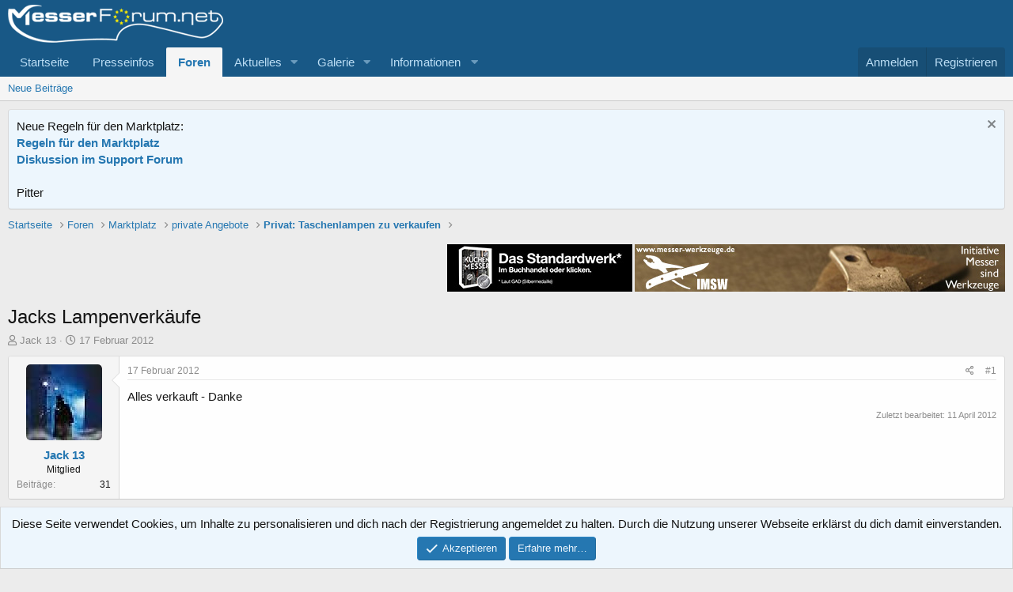

--- FILE ---
content_type: text/html; charset=utf-8
request_url: https://messerforum.net/threads/jacks-lampenverkaeufe.107504/
body_size: 13603
content:
<!DOCTYPE html>
<html id="XF" lang="de-DE" dir="LTR"
	data-app="public"
	data-template="thread_view"
	data-container-key="node-128"
	data-content-key="thread-107504"
	data-logged-in="false"
	data-cookie-prefix="xf_"
	data-csrf="1769290907,2c66ea94ed7f77c8a18e885f6c5a8ed3"
	class="has-no-js template-thread_view"
	>
<head>
	<meta charset="utf-8" />
	<meta http-equiv="X-UA-Compatible" content="IE=Edge" />
	<meta name="viewport" content="width=device-width, initial-scale=1, viewport-fit=cover">

	
	
	

	<title>Jacks Lampenverkäufe | messerforum.net</title>

	<link rel="manifest" href="/webmanifest.php">
	
		<meta name="theme-color" content="#185886" />
	

	<meta name="apple-mobile-web-app-title" content="mf-net">
	
		<link rel="apple-touch-icon" href="/data/assets/logo/PWA_192.png">
	

	
		
		<meta name="description" content="Alles verkauft - Danke" />
		<meta property="og:description" content="Alles verkauft - Danke" />
		<meta property="twitter:description" content="Alles verkauft - Danke" />
	
	
		<meta property="og:url" content="https://messerforum.net/threads/jacks-lampenverkaeufe.107504/" />
	
		<link rel="canonical" href="https://messerforum.net/threads/jacks-lampenverkaeufe.107504/" />
	

	
		
	
	
	<meta property="og:site_name" content="messerforum.net" />


	
	
		
	
	
	<meta property="og:type" content="website" />


	
	
		
	
	
	
		<meta property="og:title" content="Jacks Lampenverkäufe" />
		<meta property="twitter:title" content="Jacks Lampenverkäufe" />
	


	
	
	
	

	
	

	


	<link rel="preload" href="/styles/fonts/fa/fa-regular-400.woff2?_v=5.15.3" as="font" type="font/woff2" crossorigin="anonymous" />


	<link rel="preload" href="/styles/fonts/fa/fa-solid-900.woff2?_v=5.15.3" as="font" type="font/woff2" crossorigin="anonymous" />


<link rel="preload" href="/styles/fonts/fa/fa-brands-400.woff2?_v=5.15.3" as="font" type="font/woff2" crossorigin="anonymous" />

	<link rel="stylesheet" href="/css.php?css=public%3Anormalize.css%2Cpublic%3Afa.css%2Cpublic%3Acore.less%2Cpublic%3Aapp.less&amp;s=1&amp;l=15&amp;d=1769259921&amp;k=16f7f3749b746489bcf9115a4f9584c3ceb10e6a" />

	<link rel="stylesheet" href="/css.php?css=public%3Amessage.less%2Cpublic%3Anotices.less%2Cpublic%3Ashare_controls.less%2Cpublic%3Asiropu_ads_manager_ad.less%2Cpublic%3Aextra.less&amp;s=1&amp;l=15&amp;d=1769259921&amp;k=a68b1f36a564ae6f143c6412bf618bdd6d7c71ec" />

	
		<script src="/js/xf/preamble.min.js?_v=fdebd65a"></script>
	


	
		<link rel="icon" type="image/png" href="https://messerforum.net/data/assets/logo/Favicon_32.png" sizes="32x32" />
	
	

	

		
			
		

		
	


</head>
<body data-template="thread_view">

	

		
			
		

		
	


	

		
			
		

		
	


<div class="p-pageWrapper" id="top">





<header class="p-header" id="header">
	<div class="p-header-inner">
		<div class="p-header-content">

			<div class="p-header-logo p-header-logo--image">
				<a href="https://www.messerforum.net">
					<img src="/data/assets/logo/mf_logo_272.png" srcset="/data/assets/logo/mf_logo_544.png 2x" alt="messerforum.net"
						width="272" height="84" />
				</a>
			</div>

			
	

		
			
		

		
	


		</div>
	</div>
</header>





	<div class="p-navSticky p-navSticky--primary" data-xf-init="sticky-header">
		
	<nav class="p-nav">
		<div class="p-nav-inner">
			<button type="button" class="button--plain p-nav-menuTrigger button" data-xf-click="off-canvas" data-menu=".js-headerOffCanvasMenu" tabindex="0" aria-label="Menü"><span class="button-text">
				<i aria-hidden="true"></i>
			</span></button>

			<div class="p-nav-smallLogo">
				<a href="https://www.messerforum.net">
					<img src="/data/assets/logo/mf_logo_272.png" srcset="/data/assets/logo/mf_logo_544.png 2x" alt="messerforum.net"
						width="272" height="84" />
				</a>
			</div>

			<div class="p-nav-scroller hScroller" data-xf-init="h-scroller" data-auto-scroll=".p-navEl.is-selected">
				<div class="hScroller-scroll">
					<ul class="p-nav-list js-offCanvasNavSource">
					
						<li>
							
	<div class="p-navEl " >
		

			
	
	<a href="https://www.messerforum.net"
		class="p-navEl-link "
		
		data-xf-key="1"
		data-nav-id="home">Startseite</a>


			

		
		
	</div>

						</li>
					
						<li>
							
	<div class="p-navEl " >
		

			
	
	<a href="/forums/presseinfos/"
		class="p-navEl-link "
		
		data-xf-key="2"
		data-nav-id="presseinfos">Presseinfos</a>


			

		
		
	</div>

						</li>
					
						<li>
							
	<div class="p-navEl is-selected" data-has-children="true">
		

			
	
	<a href="/forums/"
		class="p-navEl-link p-navEl-link--splitMenu "
		
		
		data-nav-id="forums">Foren</a>


			<a data-xf-key="3"
				data-xf-click="menu"
				data-menu-pos-ref="< .p-navEl"
				class="p-navEl-splitTrigger"
				role="button"
				tabindex="0"
				aria-label="Toggle erweitert"
				aria-expanded="false"
				aria-haspopup="true"></a>

		
		
			<div class="menu menu--structural" data-menu="menu" aria-hidden="true">
				<div class="menu-content">
					
						
	
	
	<a href="/whats-new/posts/"
		class="menu-linkRow u-indentDepth0 js-offCanvasCopy "
		
		
		data-nav-id="newPosts">Neue Beiträge</a>

	

					
				</div>
			</div>
		
	</div>

						</li>
					
						<li>
							
	<div class="p-navEl " data-has-children="true">
		

			
	
	<a href="/whats-new/"
		class="p-navEl-link p-navEl-link--splitMenu "
		
		
		data-nav-id="whatsNew">Aktuelles</a>


			<a data-xf-key="4"
				data-xf-click="menu"
				data-menu-pos-ref="< .p-navEl"
				class="p-navEl-splitTrigger"
				role="button"
				tabindex="0"
				aria-label="Toggle erweitert"
				aria-expanded="false"
				aria-haspopup="true"></a>

		
		
			<div class="menu menu--structural" data-menu="menu" aria-hidden="true">
				<div class="menu-content">
					
						
	
	
	<a href="/whats-new/posts/"
		class="menu-linkRow u-indentDepth0 js-offCanvasCopy "
		 rel="nofollow"
		
		data-nav-id="whatsNewPosts">Neue Beiträge</a>

	

					
						
	
	
	<a href="/whats-new/media/"
		class="menu-linkRow u-indentDepth0 js-offCanvasCopy "
		 rel="nofollow"
		
		data-nav-id="xfmgWhatsNewNewMedia">Neue Medien</a>

	

					
						
	
	
	<a href="/whats-new/media-comments/"
		class="menu-linkRow u-indentDepth0 js-offCanvasCopy "
		 rel="nofollow"
		
		data-nav-id="xfmgWhatsNewMediaComments">Medienkommentare</a>

	

					
						
	
	
	<a href="/whats-new/latest-activity"
		class="menu-linkRow u-indentDepth0 js-offCanvasCopy "
		 rel="nofollow"
		
		data-nav-id="latestActivity">Neueste Aktivitäten</a>

	

					
				</div>
			</div>
		
	</div>

						</li>
					
						<li>
							
	<div class="p-navEl " data-has-children="true">
		

			
	
	<a href="/media/"
		class="p-navEl-link p-navEl-link--splitMenu "
		
		
		data-nav-id="xfmg">Galerie</a>


			<a data-xf-key="5"
				data-xf-click="menu"
				data-menu-pos-ref="< .p-navEl"
				class="p-navEl-splitTrigger"
				role="button"
				tabindex="0"
				aria-label="Toggle erweitert"
				aria-expanded="false"
				aria-haspopup="true"></a>

		
		
			<div class="menu menu--structural" data-menu="menu" aria-hidden="true">
				<div class="menu-content">
					
						
	
	
	<a href="/whats-new/media/"
		class="menu-linkRow u-indentDepth0 js-offCanvasCopy "
		 rel="nofollow"
		
		data-nav-id="xfmgNewMedia">Neue Medien</a>

	

					
						
	
	
	<a href="/whats-new/media-comments/"
		class="menu-linkRow u-indentDepth0 js-offCanvasCopy "
		 rel="nofollow"
		
		data-nav-id="xfmgNewComments">Neue Kommentare</a>

	

					
				</div>
			</div>
		
	</div>

						</li>
					
						<li>
							
	<div class="p-navEl " data-has-children="true">
		

			
				<a data-xf-key="6"
					data-xf-click="menu"
					data-menu-pos-ref="< .p-navEl"
					class="p-navEl-linkHolder"
					role="button"
					tabindex="0"
					aria-expanded="false"
					aria-haspopup="true">
					
	
	<span 
		class="p-navEl-link p-navEl-link--menuTrigger "
		
		
		data-nav-id="informationen">Informationen</span>

				</a>
			

		
		
			<div class="menu menu--structural" data-menu="menu" aria-hidden="true">
				<div class="menu-content">
					
						
	
	
	<a href="https://www.messerforum.net/help/"
		class="menu-linkRow u-indentDepth0 js-offCanvasCopy "
		
		
		data-nav-id="navhelp">Hilfe und Impressum</a>

	

					
						
	
	
	<a href="/account/upgrades"
		class="menu-linkRow u-indentDepth0 js-offCanvasCopy "
		
		
		data-nav-id="mf_upgrades">Benutzer Upgrades (Premium-Mitglieder)</a>

	

					
						
	
	
	<a href="/pages/messerforum_faq/"
		class="menu-linkRow u-indentDepth0 js-offCanvasCopy "
		
		
		data-nav-id="messerforum_faq">Messerforum FAQs</a>

	

					
						
	
	
	<a href="/pages/bilder_treffen/"
		class="menu-linkRow u-indentDepth0 js-offCanvasCopy "
		
		
		data-nav-id="bilder_treffen">Bilder von Treffen und Ausstellungen</a>

	

					
						
	
	
	<a href="/pages/stahltabelle/"
		class="menu-linkRow u-indentDepth0 js-offCanvasCopy "
		
		
		data-nav-id="stahltabelle">Stahltabelle</a>

	

					
				</div>
			</div>
		
	</div>

						</li>
					
					</ul>
				</div>
			</div>

			<div class="p-nav-opposite">
				<div class="p-navgroup p-account p-navgroup--guest">
					
						<a href="/login/" class="p-navgroup-link p-navgroup-link--textual p-navgroup-link--logIn"
							data-xf-click="overlay" data-follow-redirects="on">
							<span class="p-navgroup-linkText">Anmelden</span>
						</a>
						
							<a href="/register/" class="p-navgroup-link p-navgroup-link--textual p-navgroup-link--register"
								data-xf-click="overlay" data-follow-redirects="on">
								<span class="p-navgroup-linkText">Registrieren</span>
							</a>
						
					
				</div>

				<div class="p-navgroup p-discovery p-discovery--noSearch">
					<a href="/whats-new/"
						class="p-navgroup-link p-navgroup-link--iconic p-navgroup-link--whatsnew"
						aria-label="Aktuelles"
						title="Aktuelles">
						<i aria-hidden="true"></i>
						<span class="p-navgroup-linkText">Aktuelles</span>
					</a>

					
				</div>
			</div>
		</div>
	</nav>

	</div>
	
	
		<div class="p-sectionLinks">
			<div class="p-sectionLinks-inner hScroller" data-xf-init="h-scroller">
				<div class="hScroller-scroll">
					<ul class="p-sectionLinks-list">
					
						<li>
							
	<div class="p-navEl " >
		

			
	
	<a href="/whats-new/posts/"
		class="p-navEl-link "
		
		data-xf-key="alt+1"
		data-nav-id="newPosts">Neue Beiträge</a>


			

		
		
	</div>

						</li>
					
					</ul>
				</div>
			</div>
		</div>
	



<div class="offCanvasMenu offCanvasMenu--nav js-headerOffCanvasMenu" data-menu="menu" aria-hidden="true" data-ocm-builder="navigation">
	<div class="offCanvasMenu-backdrop" data-menu-close="true"></div>
	<div class="offCanvasMenu-content">
		<div class="offCanvasMenu-header">
			Menü
			<a class="offCanvasMenu-closer" data-menu-close="true" role="button" tabindex="0" aria-label="Schließen"></a>
		</div>
		
			<div class="p-offCanvasRegisterLink">
				<div class="offCanvasMenu-linkHolder">
					<a href="/login/" class="offCanvasMenu-link" data-xf-click="overlay" data-menu-close="true">
						Anmelden
					</a>
				</div>
				<hr class="offCanvasMenu-separator" />
				
					<div class="offCanvasMenu-linkHolder">
						<a href="/register/" class="offCanvasMenu-link" data-xf-click="overlay" data-menu-close="true">
							Registrieren
						</a>
					</div>
					<hr class="offCanvasMenu-separator" />
				
			</div>
		
		<div class="js-offCanvasNavTarget"></div>
		<div class="offCanvasMenu-installBanner js-installPromptContainer" style="display: none;" data-xf-init="install-prompt">
			<div class="offCanvasMenu-installBanner-header">App installieren</div>
			<button type="button" class="js-installPromptButton button"><span class="button-text">Installieren</span></button>
			<template class="js-installTemplateIOS">
				<div class="overlay-title">So wird die App in iOS installiert</div>
				<div class="block-body">
					<div class="block-row">
						<p>
							Folge dem Video um zu sehen, wie unsere Website als Web-App auf dem Startbildschirm installiert werden kann.
						</p>
						<p style="text-align: center">
							<video src="/styles/default/xenforo/add_to_home.mp4"
								width="280" height="480" autoplay loop muted playsinline></video>
						</p>
						<p>
							<small><strong>Anmerkung:</strong> Diese Funktion ist in einigen Browsern möglicherweise nicht verfügbar.</small>
						</p>
					</div>
				</div>
			</template>
		</div>
	</div>
</div>

<div class="p-body">
	<div class="p-body-inner">
		<!--XF:EXTRA_OUTPUT-->


		
			
	
		
		
		

		<ul class="notices notices--block  js-notices"
			data-xf-init="notices"
			data-type="block"
			data-scroll-interval="6">

			
				
	<li class="notice js-notice notice--primary"
		data-notice-id="32"
		data-delay-duration="0"
		data-display-duration="0"
		data-auto-dismiss=""
		data-visibility="">

		
		<div class="notice-content">
			
				<a href="/account/dismiss-notice?notice_id=32" class="notice-dismiss js-noticeDismiss" data-xf-init="tooltip" title="Information verwerfen"></a>
			
			<div class="smallfont">Neue Regeln für den Marktplatz:</div>
<div class="smallfont"><a href="https://messerforum.net/threads/neue-regeln-fuer-den-marktplatz.150280/" target="_blank" rel="noopener noreferrer"><strong>Regeln für den Marktplatz</strong></a></div>
<div class="smallfont"><a href="https://messerforum.net/threads/pushen-von-angeboten.149809/" target="_blank" rel="noopener noreferrer"><strong>Diskussion im Support Forum</strong></a></div>
<br>
Pitter
		</div>
	</li>

			
		</ul>
	

		

		

		
	

		
			
		

		
	



	

		
		
		<center>
		<div>
		<script async src="https://pagead2.googlesyndication.com/pagead/js/adsbygoogle.js"></script>
		<!-- Forum Leaderboard responsive -->
		<ins class="adsbygoogle"
		     style="display:inline-block;min-width:400px;max-width:728px;width:95%;min-height:90px;max-height:200px;height:180px;"
		     data-ad-client="ca-pub-1196663513987637"
		     data-ad-slot="2734927673"
		     data-ad-format="auto"
		     data-full-width-responsive="true"></ins>
		<script>
		     (adsbygoogle = window.adsbygoogle || []).push({});
		</script>
		</div>
		</center>
		

	


		
	
		<ul class="p-breadcrumbs "
			itemscope itemtype="https://schema.org/BreadcrumbList">
		
			

			
			

			
				
				
	<li itemprop="itemListElement" itemscope itemtype="https://schema.org/ListItem">
		<a href="https://www.messerforum.net" itemprop="item">
			<span itemprop="name">Startseite</span>
		</a>
		<meta itemprop="position" content="1" />
	</li>

			

			
				
				
	<li itemprop="itemListElement" itemscope itemtype="https://schema.org/ListItem">
		<a href="/forums/" itemprop="item">
			<span itemprop="name">Foren</span>
		</a>
		<meta itemprop="position" content="2" />
	</li>

			
			
				
				
	<li itemprop="itemListElement" itemscope itemtype="https://schema.org/ListItem">
		<a href="/forums/#marktplatz.6" itemprop="item">
			<span itemprop="name">Marktplatz</span>
		</a>
		<meta itemprop="position" content="3" />
	</li>

			
				
				
	<li itemprop="itemListElement" itemscope itemtype="https://schema.org/ListItem">
		<a href="/categories/private-angebote.270/" itemprop="item">
			<span itemprop="name">private Angebote</span>
		</a>
		<meta itemprop="position" content="4" />
	</li>

			
				
				
	<li itemprop="itemListElement" itemscope itemtype="https://schema.org/ListItem">
		<a href="/forums/privat-taschenlampen-zu-verkaufen.128/" itemprop="item">
			<span itemprop="name">Privat: Taschenlampen zu verkaufen</span>
		</a>
		<meta itemprop="position" content="5" />
	</li>

			

		
		</ul>
	

		
	

		
			
		

		
	



		
	<noscript class="js-jsWarning"><div class="blockMessage blockMessage--important blockMessage--iconic u-noJsOnly">JavaScript ist deaktiviert. Für eine bessere Darstellung aktiviere bitte JavaScript in deinem Browser, bevor du fortfährst.</div></noscript>

		
	<div class="blockMessage blockMessage--important blockMessage--iconic js-browserWarning" style="display: none">Du verwendest einen veralteten Browser. Es ist möglich, dass diese oder andere Websites nicht korrekt angezeigt werden.<br />Du solltest ein Upgrade durchführen oder einen <a href="https://www.google.com/chrome/browser/" target="_blank">alternativen Browser</a> verwenden.</div>


		
			<div class="p-body-header">
				
     <div>
          
                <div class="samBannerUnit samAlignRight" data-xf-init="sam-unit" data-position="50"> <div class="samItem" data-xf-init="sam-item" data-id="6" data-cv="true" data-cc="true"> <a  href="http://www.messer-werkzeuge.de" target="_blank" rel="nofollow"> <img src="https://messerforum.net/data/siropu/am/user/160b3c9e247a54.jpg" alt="http://www.messer-werkzeuge.de"  > </a> </div> </div> <div class="samBannerUnit samAlignRight" style="margin-right: 3px;" data-xf-init="sam-unit" data-position="50"> <div class="samItem" data-xf-init="sam-item" data-id="37" data-cv="true" data-cc="true"> <a  href="https://shop.autorenwelt.de/products/kuchenmesser-von-torsten-kluske?variant=46694333481285" target="_blank" rel="nofollow"> <img src="https://messerforum.net/data/siropu/am/user/168827800688b4.jpg" alt="https://shop.autorenwelt.de/products/kuchenmesser-von-torsten-kluske?variant=46694333481285" srcset="https://messerforum.net/data/siropu/am/user/168827901eea38_2x.jpg 2x" > </a> </div> </div> 
          
          <div style="clear: both;">
		 </div></div>

		
				
					<div class="p-title ">
					
						
							<h1 class="p-title-value">Jacks Lampenverkäufe</h1>
						
						
					
					</div>
				

				
					<div class="p-description">
	<ul class="listInline listInline--bullet">
		<li>
			<i class="fa--xf far fa-user" aria-hidden="true" title="Ersteller"></i>
			<span class="u-srOnly">Ersteller</span>

			<a href="/members/jack-13.10173/" class="username  u-concealed" dir="auto" data-user-id="10173" data-xf-init="member-tooltip">Jack 13</a>
		</li>
		<li>
			<i class="fa--xf far fa-clock" aria-hidden="true" title="Erstellt am"></i>
			<span class="u-srOnly">Erstellt am</span>

			<a href="/threads/jacks-lampenverkaeufe.107504/" class="u-concealed"><time  class="u-dt" dir="auto" datetime="2012-02-17T16:44:34+0100" data-time="1329493474" data-date-string="17 Februar 2012" data-time-string="16:44" title="17 Februar 2012 um 16:44">17 Februar 2012</time></a>
		</li>
		
	</ul>
</div>
				
			
			</div>
		

		<div class="p-body-main  ">
			
			<div class="p-body-contentCol"></div>
			

			

			<div class="p-body-content">
				
	

		
			
		

		
	


				<div class="p-body-pageContent">










	
	
	
		
	
	
	


	
	
	
		
	
	
	


	
	
		
	
	
	


	
	












	

	
		
	








	

		
			
		

		
	











	

		
			
		

		
	



	

		
			
		

		
	



<div class="block block--messages" data-xf-init="" data-type="post" data-href="/inline-mod/" data-search-target="*">

	<span class="u-anchorTarget" id="posts"></span>

	
		
	

	

	<div class="block-outer"></div>

	

	
		
	<div class="block-outer js-threadStatusField"></div>

	

	<div class="block-container lbContainer"
		data-xf-init="lightbox select-to-quote"
		data-message-selector=".js-post"
		data-lb-id="thread-107504"
		data-lb-universal="">

		<div class="block-body js-replyNewMessageContainer">
			
				


	

		
			
		

		
	



					

					
						

	
	

	

	
	<article class="message message--post js-post js-inlineModContainer  "
		data-author="Jack 13"
		data-content="post-849554"
		id="js-post-849554"
		>

		

		<span class="u-anchorTarget" id="post-849554"></span>

		
			<div class="message-inner">
				
					<div class="message-cell message-cell--user">
						

	<section class="message-user"
		>

		

		<div class="message-avatar ">
			<div class="message-avatar-wrapper">
				<a href="/members/jack-13.10173/" class="avatar avatar--m" data-user-id="10173" data-xf-init="member-tooltip">
			<img src="/data/avatars/m/10/10173.jpg?1605177136"  alt="Jack 13" class="avatar-u10173-m" width="96" height="96" /> 
		</a>
				
			</div>
		</div>
		<div class="message-userDetails">
			<h4 class="message-name"><a href="/members/jack-13.10173/" class="username " dir="auto" data-user-id="10173" data-xf-init="member-tooltip">Jack 13</a></h4>
			<h5 class="userTitle message-userTitle" dir="auto">Mitglied</h5>
			
		</div>
		
			
			
				<div class="message-userExtras">
				
					
					
						<dl class="pairs pairs--justified">
							<dt>Beiträge</dt>
							<dd>31</dd>
						</dl>
					
					
					
					
					
					
					
					
				
				</div>
			
		
		<span class="message-userArrow"></span>
	</section>

					</div>
				

				
					<div class="message-cell message-cell--main">
					
						<div class="message-main js-quickEditTarget">

							
								

	

	<header class="message-attribution message-attribution--split">
		<ul class="message-attribution-main listInline ">
			
			
			<li class="u-concealed">
				<a href="/threads/jacks-lampenverkaeufe.107504/post-849554" rel="nofollow" >
					<time  class="u-dt" dir="auto" datetime="2012-02-17T16:44:34+0100" data-time="1329493474" data-date-string="17 Februar 2012" data-time-string="16:44" title="17 Februar 2012 um 16:44">17 Februar 2012</time>
				</a>
			</li>
			
		</ul>

		<ul class="message-attribution-opposite message-attribution-opposite--list ">
			
			<li>
				<a href="/threads/jacks-lampenverkaeufe.107504/post-849554"
					class="message-attribution-gadget"
					data-xf-init="share-tooltip"
					data-href="/posts/849554/share"
					aria-label="Teilen"
					rel="nofollow">
					<i class="fa--xf far fa-share-alt" aria-hidden="true"></i>
				</a>
			</li>
			
			
				<li>
					<a href="/threads/jacks-lampenverkaeufe.107504/post-849554" rel="nofollow">
						#1
					</a>
				</li>
			
		</ul>
	</header>

							

							<div class="message-content js-messageContent">
							

								
									
	

	

	
	

								

								
									
	

	<div class="message-userContent lbContainer js-lbContainer "
		data-lb-id="post-849554"
		data-lb-caption-desc="Jack 13 &middot; 17 Februar 2012 um 16:44">

		
			

	

		

		<article class="message-body js-selectToQuote">
			
				
			

			<div >
				
					
	

		
			
		

		
	

<div class="bbWrapper">Alles verkauft - Danke</div>

	

		
			
		

		
	

				
			</div>

			<div class="js-selectToQuoteEnd">&nbsp;</div>
			
				
			
		</article>

		
			

	

		

		
	</div>

								

								
									
	

	
		<div class="message-lastEdit">
			
				Zuletzt bearbeitet: <time  class="u-dt" dir="auto" datetime="2012-04-11T21:11:37+0200" data-time="1334171497" data-date-string="11 April 2012" data-time-string="21:11" title="11 April 2012 um 21:11">11 April 2012</time>
			
		</div>
	

								

								
									
	

		
			
		

		
	


	


	

		
			
		

		
	

								

							
							</div>

							
								
	

	<footer class="message-footer">
		

		

		<div class="reactionsBar js-reactionsList ">
			
		</div>

		<div class="js-historyTarget message-historyTarget toggleTarget" data-href="trigger-href"></div>
	</footer>

							
						</div>

					
					</div>
				
			</div>
		
	</article>

	
	

	

		
		<center>
		
		    <div style="margin:30px 30px 30px 30px;">
			
		<script async src="https://pagead2.googlesyndication.com/pagead/js/adsbygoogle.js"></script>
		<!-- Leaderboard - zweiter Beitrag, erstes Ad -->
		<ins class="adsbygoogle"
		     style="display:inline-block;min-width:400px;max-width:728px;width:95%;min-height:90px;max-height:200px;height:180px;"
		     data-ad-client="ca-pub-1196663513987637"
		     data-ad-slot="3282882148"
		     data-ad-format="auto"
		     data-full-width-responsive="true"></ins>
		<script>
		     (adsbygoogle = window.adsbygoogle || []).push({});
		</script>
		 </div>
		
		</center>

	



					

					

				

	

		
			
		

		
	




	

		
			
		

		
	



					

					
						

	
	

	

	
	<article class="message message--post js-post js-inlineModContainer  "
		data-author="Jack 13"
		data-content="post-849559"
		id="js-post-849559"
		itemscope itemtype="https://schema.org/Comment" itemid="https://messerforum.net/posts/849559/">

		
			<meta itemprop="parentItem" itemscope itemid="https://messerforum.net/threads/jacks-lampenverkaeufe.107504/" />
		

		<span class="u-anchorTarget" id="post-849559"></span>

		
			<div class="message-inner">
				
					<div class="message-cell message-cell--user">
						

	<section class="message-user"
		itemprop="author" itemscope itemtype="https://schema.org/Person" itemid="https://messerforum.net/members/jack-13.10173/">

		
			<meta itemprop="url" content="https://messerforum.net/members/jack-13.10173/" />
		

		<div class="message-avatar ">
			<div class="message-avatar-wrapper">
				<a href="/members/jack-13.10173/" class="avatar avatar--m" data-user-id="10173" data-xf-init="member-tooltip">
			<img src="/data/avatars/m/10/10173.jpg?1605177136"  alt="Jack 13" class="avatar-u10173-m" width="96" height="96" itemprop="image" /> 
		</a>
				
			</div>
		</div>
		<div class="message-userDetails">
			<h4 class="message-name"><a href="/members/jack-13.10173/" class="username " dir="auto" data-user-id="10173" data-xf-init="member-tooltip"><span itemprop="name">Jack 13</span></a></h4>
			<h5 class="userTitle message-userTitle" dir="auto" itemprop="jobTitle">Mitglied</h5>
			
		</div>
		
			
			
				<div class="message-userExtras">
				
					
					
						<dl class="pairs pairs--justified">
							<dt>Beiträge</dt>
							<dd>31</dd>
						</dl>
					
					
					
					
					
					
					
					
				
				</div>
			
		
		<span class="message-userArrow"></span>
	</section>

					</div>
				

				
					<div class="message-cell message-cell--main">
					
						<div class="message-main js-quickEditTarget">

							
								

	

	<header class="message-attribution message-attribution--split">
		<ul class="message-attribution-main listInline ">
			
			
			<li class="u-concealed">
				<a href="/threads/jacks-lampenverkaeufe.107504/post-849559" rel="nofollow" itemprop="url">
					<time  class="u-dt" dir="auto" datetime="2012-02-17T17:05:51+0100" data-time="1329494751" data-date-string="17 Februar 2012" data-time-string="17:05" title="17 Februar 2012 um 17:05" itemprop="datePublished">17 Februar 2012</time>
				</a>
			</li>
			
		</ul>

		<ul class="message-attribution-opposite message-attribution-opposite--list ">
			
			<li>
				<a href="/threads/jacks-lampenverkaeufe.107504/post-849559"
					class="message-attribution-gadget"
					data-xf-init="share-tooltip"
					data-href="/posts/849559/share"
					aria-label="Teilen"
					rel="nofollow">
					<i class="fa--xf far fa-share-alt" aria-hidden="true"></i>
				</a>
			</li>
			
			
				<li>
					<a href="/threads/jacks-lampenverkaeufe.107504/post-849559" rel="nofollow">
						#2
					</a>
				</li>
			
		</ul>
	</header>

							

							<div class="message-content js-messageContent">
							

								
									
	

	

	
	

								

								
									
	

	<div class="message-userContent lbContainer js-lbContainer "
		data-lb-id="post-849559"
		data-lb-caption-desc="Jack 13 &middot; 17 Februar 2012 um 17:05">

		

		<article class="message-body js-selectToQuote">
			
				
			

			<div itemprop="text">
				
					
	

		
			
		

		
	

<div class="bbWrapper"><b>Jacks Lampenverkäufe - Teil 2</b><br />
<br />
Mit ein paar Neuigkeiten nach oben....</div>

	

		
			
		

		
	

				
			</div>

			<div class="js-selectToQuoteEnd">&nbsp;</div>
			
				
			
		</article>

		

		
	</div>

								

								
									
	

	
		<div class="message-lastEdit">
			
				Zuletzt bearbeitet: <time  class="u-dt" dir="auto" datetime="2012-03-03T11:42:31+0100" data-time="1330771351" data-date-string="3 März 2012" data-time-string="11:42" title="3 März 2012 um 11:42" itemprop="dateModified">3 März 2012</time>
			
		</div>
	

								

								
									
	

		
			
		

		
	


	


	

		
			
		

		
	

								

							
							</div>

							
								
	

	<footer class="message-footer">
		
			<div class="message-microdata" itemprop="interactionStatistic" itemtype="https://schema.org/InteractionCounter" itemscope>
				<meta itemprop="userInteractionCount" content="0" />
				<meta itemprop="interactionType" content="https://schema.org/LikeAction" />
			</div>
		

		

		<div class="reactionsBar js-reactionsList ">
			
		</div>

		<div class="js-historyTarget message-historyTarget toggleTarget" data-href="trigger-href"></div>
	</footer>

							
						</div>

					
					</div>
				
			</div>
		
	</article>

	
	

	

		
		<center>
		
		</center>

	



					

					

				

	

		
			
		

		
	




	

		
			
		

		
	



					

					
						

	
	

	

	
	<article class="message message--post js-post js-inlineModContainer  "
		data-author="Jack 13"
		data-content="post-849562"
		id="js-post-849562"
		itemscope itemtype="https://schema.org/Comment" itemid="https://messerforum.net/posts/849562/">

		
			<meta itemprop="parentItem" itemscope itemid="https://messerforum.net/threads/jacks-lampenverkaeufe.107504/" />
		

		<span class="u-anchorTarget" id="post-849562"></span>

		
			<div class="message-inner">
				
					<div class="message-cell message-cell--user">
						

	<section class="message-user"
		itemprop="author" itemscope itemtype="https://schema.org/Person" itemid="https://messerforum.net/members/jack-13.10173/">

		
			<meta itemprop="url" content="https://messerforum.net/members/jack-13.10173/" />
		

		<div class="message-avatar ">
			<div class="message-avatar-wrapper">
				<a href="/members/jack-13.10173/" class="avatar avatar--m" data-user-id="10173" data-xf-init="member-tooltip">
			<img src="/data/avatars/m/10/10173.jpg?1605177136"  alt="Jack 13" class="avatar-u10173-m" width="96" height="96" itemprop="image" /> 
		</a>
				
			</div>
		</div>
		<div class="message-userDetails">
			<h4 class="message-name"><a href="/members/jack-13.10173/" class="username " dir="auto" data-user-id="10173" data-xf-init="member-tooltip"><span itemprop="name">Jack 13</span></a></h4>
			<h5 class="userTitle message-userTitle" dir="auto" itemprop="jobTitle">Mitglied</h5>
			
		</div>
		
			
			
				<div class="message-userExtras">
				
					
					
						<dl class="pairs pairs--justified">
							<dt>Beiträge</dt>
							<dd>31</dd>
						</dl>
					
					
					
					
					
					
					
					
				
				</div>
			
		
		<span class="message-userArrow"></span>
	</section>

					</div>
				

				
					<div class="message-cell message-cell--main">
					
						<div class="message-main js-quickEditTarget">

							
								

	

	<header class="message-attribution message-attribution--split">
		<ul class="message-attribution-main listInline ">
			
			
			<li class="u-concealed">
				<a href="/threads/jacks-lampenverkaeufe.107504/post-849562" rel="nofollow" itemprop="url">
					<time  class="u-dt" dir="auto" datetime="2012-02-17T17:15:17+0100" data-time="1329495317" data-date-string="17 Februar 2012" data-time-string="17:15" title="17 Februar 2012 um 17:15" itemprop="datePublished">17 Februar 2012</time>
				</a>
			</li>
			
		</ul>

		<ul class="message-attribution-opposite message-attribution-opposite--list ">
			
			<li>
				<a href="/threads/jacks-lampenverkaeufe.107504/post-849562"
					class="message-attribution-gadget"
					data-xf-init="share-tooltip"
					data-href="/posts/849562/share"
					aria-label="Teilen"
					rel="nofollow">
					<i class="fa--xf far fa-share-alt" aria-hidden="true"></i>
				</a>
			</li>
			
			
				<li>
					<a href="/threads/jacks-lampenverkaeufe.107504/post-849562" rel="nofollow">
						#3
					</a>
				</li>
			
		</ul>
	</header>

							

							<div class="message-content js-messageContent">
							

								
									
	

	

	
	

								

								
									
	

	<div class="message-userContent lbContainer js-lbContainer "
		data-lb-id="post-849562"
		data-lb-caption-desc="Jack 13 &middot; 17 Februar 2012 um 17:15">

		

		<article class="message-body js-selectToQuote">
			
				
			

			<div itemprop="text">
				
					
	

		
			
		

		
	

<div class="bbWrapper"><b>Jack&#039;s Lampenverkäufe - Teil 3</b><br />
<br />
Nach oben zum Wochenende...<br />
<br />
Danke und viele Grüße<br />
Euer Jack</div>

	

		
			
		

		
	

				
			</div>

			<div class="js-selectToQuoteEnd">&nbsp;</div>
			
				
			
		</article>

		

		
	</div>

								

								
									
	

	
		<div class="message-lastEdit">
			
				Zuletzt bearbeitet: <time  class="u-dt" dir="auto" datetime="2012-03-03T11:43:04+0100" data-time="1330771384" data-date-string="3 März 2012" data-time-string="11:43" title="3 März 2012 um 11:43" itemprop="dateModified">3 März 2012</time>
			
		</div>
	

								

								
									
	

		
			
		

		
	


	


	

		
			
		

		
	

								

							
							</div>

							
								
	

	<footer class="message-footer">
		
			<div class="message-microdata" itemprop="interactionStatistic" itemtype="https://schema.org/InteractionCounter" itemscope>
				<meta itemprop="userInteractionCount" content="0" />
				<meta itemprop="interactionType" content="https://schema.org/LikeAction" />
			</div>
		

		

		<div class="reactionsBar js-reactionsList ">
			
		</div>

		<div class="js-historyTarget message-historyTarget toggleTarget" data-href="trigger-href"></div>
	</footer>

							
						</div>

					
					</div>
				
			</div>
		
	</article>

	
	

	

		
		<center>
		
		</center>

	



					

					

				

	

		
			
		

		
	




	

		
			
		

		
	



					

					
						

	
	

	

	
	<article class="message message--post js-post js-inlineModContainer  "
		data-author="Jack 13"
		data-content="post-852821"
		id="js-post-852821"
		itemscope itemtype="https://schema.org/Comment" itemid="https://messerforum.net/posts/852821/">

		
			<meta itemprop="parentItem" itemscope itemid="https://messerforum.net/threads/jacks-lampenverkaeufe.107504/" />
		

		<span class="u-anchorTarget" id="post-852821"></span>

		
			<div class="message-inner">
				
					<div class="message-cell message-cell--user">
						

	<section class="message-user"
		itemprop="author" itemscope itemtype="https://schema.org/Person" itemid="https://messerforum.net/members/jack-13.10173/">

		
			<meta itemprop="url" content="https://messerforum.net/members/jack-13.10173/" />
		

		<div class="message-avatar ">
			<div class="message-avatar-wrapper">
				<a href="/members/jack-13.10173/" class="avatar avatar--m" data-user-id="10173" data-xf-init="member-tooltip">
			<img src="/data/avatars/m/10/10173.jpg?1605177136"  alt="Jack 13" class="avatar-u10173-m" width="96" height="96" itemprop="image" /> 
		</a>
				
			</div>
		</div>
		<div class="message-userDetails">
			<h4 class="message-name"><a href="/members/jack-13.10173/" class="username " dir="auto" data-user-id="10173" data-xf-init="member-tooltip"><span itemprop="name">Jack 13</span></a></h4>
			<h5 class="userTitle message-userTitle" dir="auto" itemprop="jobTitle">Mitglied</h5>
			
		</div>
		
			
			
				<div class="message-userExtras">
				
					
					
						<dl class="pairs pairs--justified">
							<dt>Beiträge</dt>
							<dd>31</dd>
						</dl>
					
					
					
					
					
					
					
					
				
				</div>
			
		
		<span class="message-userArrow"></span>
	</section>

					</div>
				

				
					<div class="message-cell message-cell--main">
					
						<div class="message-main js-quickEditTarget">

							
								

	

	<header class="message-attribution message-attribution--split">
		<ul class="message-attribution-main listInline ">
			
			
			<li class="u-concealed">
				<a href="/threads/jacks-lampenverkaeufe.107504/post-852821" rel="nofollow" itemprop="url">
					<time  class="u-dt" dir="auto" datetime="2012-03-03T11:53:59+0100" data-time="1330772039" data-date-string="3 März 2012" data-time-string="11:53" title="3 März 2012 um 11:53" itemprop="datePublished">3 März 2012</time>
				</a>
			</li>
			
		</ul>

		<ul class="message-attribution-opposite message-attribution-opposite--list ">
			
			<li>
				<a href="/threads/jacks-lampenverkaeufe.107504/post-852821"
					class="message-attribution-gadget"
					data-xf-init="share-tooltip"
					data-href="/posts/852821/share"
					aria-label="Teilen"
					rel="nofollow">
					<i class="fa--xf far fa-share-alt" aria-hidden="true"></i>
				</a>
			</li>
			
			
				<li>
					<a href="/threads/jacks-lampenverkaeufe.107504/post-852821" rel="nofollow">
						#4
					</a>
				</li>
			
		</ul>
	</header>

							

							<div class="message-content js-messageContent">
							

								
									
	

	

	
	

								

								
									
	

	<div class="message-userContent lbContainer js-lbContainer "
		data-lb-id="post-852821"
		data-lb-caption-desc="Jack 13 &middot; 3 März 2012 um 11:53">

		

		<article class="message-body js-selectToQuote">
			
				
			

			<div itemprop="text">
				
					
	

		
			
		

		
	

<div class="bbWrapper">Hallo -<br />
<br />
zum Wochenende mit 2 neuen Lampen nach oben <img src="[data-uri]" class="smilie smilie--sprite smilie--sprite1" alt=":)" title="Smile    :)" loading="lazy" data-shortname=":)" /><br />
<br />
Grüße<br />
Jack 13</div>

	

		
			
		

		
	

				
			</div>

			<div class="js-selectToQuoteEnd">&nbsp;</div>
			
				
			
		</article>

		

		
	</div>

								

								
									
	

	

								

								
									
	

		
			
		

		
	


	


	

		
			
		

		
	

								

							
							</div>

							
								
	

	<footer class="message-footer">
		
			<div class="message-microdata" itemprop="interactionStatistic" itemtype="https://schema.org/InteractionCounter" itemscope>
				<meta itemprop="userInteractionCount" content="0" />
				<meta itemprop="interactionType" content="https://schema.org/LikeAction" />
			</div>
		

		

		<div class="reactionsBar js-reactionsList ">
			
		</div>

		<div class="js-historyTarget message-historyTarget toggleTarget" data-href="trigger-href"></div>
	</footer>

							
						</div>

					
					</div>
				
			</div>
		
	</article>

	
	

	

		
		<center>
		
		</center>

	



					

					

				

	

		
			
		

		
	




	

		
			
		

		
	



					

					
						

	
	

	

	
	<article class="message message--post js-post js-inlineModContainer  "
		data-author="Jack 13"
		data-content="post-859484"
		id="js-post-859484"
		itemscope itemtype="https://schema.org/Comment" itemid="https://messerforum.net/posts/859484/">

		
			<meta itemprop="parentItem" itemscope itemid="https://messerforum.net/threads/jacks-lampenverkaeufe.107504/" />
		

		<span class="u-anchorTarget" id="post-859484"></span>

		
			<div class="message-inner">
				
					<div class="message-cell message-cell--user">
						

	<section class="message-user"
		itemprop="author" itemscope itemtype="https://schema.org/Person" itemid="https://messerforum.net/members/jack-13.10173/">

		
			<meta itemprop="url" content="https://messerforum.net/members/jack-13.10173/" />
		

		<div class="message-avatar ">
			<div class="message-avatar-wrapper">
				<a href="/members/jack-13.10173/" class="avatar avatar--m" data-user-id="10173" data-xf-init="member-tooltip">
			<img src="/data/avatars/m/10/10173.jpg?1605177136"  alt="Jack 13" class="avatar-u10173-m" width="96" height="96" itemprop="image" /> 
		</a>
				
			</div>
		</div>
		<div class="message-userDetails">
			<h4 class="message-name"><a href="/members/jack-13.10173/" class="username " dir="auto" data-user-id="10173" data-xf-init="member-tooltip"><span itemprop="name">Jack 13</span></a></h4>
			<h5 class="userTitle message-userTitle" dir="auto" itemprop="jobTitle">Mitglied</h5>
			
		</div>
		
			
			
				<div class="message-userExtras">
				
					
					
						<dl class="pairs pairs--justified">
							<dt>Beiträge</dt>
							<dd>31</dd>
						</dl>
					
					
					
					
					
					
					
					
				
				</div>
			
		
		<span class="message-userArrow"></span>
	</section>

					</div>
				

				
					<div class="message-cell message-cell--main">
					
						<div class="message-main js-quickEditTarget">

							
								

	

	<header class="message-attribution message-attribution--split">
		<ul class="message-attribution-main listInline ">
			
			
			<li class="u-concealed">
				<a href="/threads/jacks-lampenverkaeufe.107504/post-859484" rel="nofollow" itemprop="url">
					<time  class="u-dt" dir="auto" datetime="2012-04-09T11:45:07+0200" data-time="1333964707" data-date-string="9 April 2012" data-time-string="11:45" title="9 April 2012 um 11:45" itemprop="datePublished">9 April 2012</time>
				</a>
			</li>
			
		</ul>

		<ul class="message-attribution-opposite message-attribution-opposite--list ">
			
			<li>
				<a href="/threads/jacks-lampenverkaeufe.107504/post-859484"
					class="message-attribution-gadget"
					data-xf-init="share-tooltip"
					data-href="/posts/859484/share"
					aria-label="Teilen"
					rel="nofollow">
					<i class="fa--xf far fa-share-alt" aria-hidden="true"></i>
				</a>
			</li>
			
			
				<li>
					<a href="/threads/jacks-lampenverkaeufe.107504/post-859484" rel="nofollow">
						#5
					</a>
				</li>
			
		</ul>
	</header>

							

							<div class="message-content js-messageContent">
							

								
									
	

	

	
	

								

								
									
	

	<div class="message-userContent lbContainer js-lbContainer "
		data-lb-id="post-859484"
		data-lb-caption-desc="Jack 13 &middot; 9 April 2012 um 11:45">

		

		<article class="message-body js-selectToQuote">
			
				
			

			<div itemprop="text">
				
					
	

		
			
		

		
	

<div class="bbWrapper">Zu Ostern mit ein aar Neuigkeiten nach oben......</div>

	

		
			
		

		
	

				
			</div>

			<div class="js-selectToQuoteEnd">&nbsp;</div>
			
				
			
		</article>

		

		
	</div>

								

								
									
	

	

								

								
									
	

		
			
		

		
	


	


	

		
			
		

		
	

								

							
							</div>

							
								
	

	<footer class="message-footer">
		
			<div class="message-microdata" itemprop="interactionStatistic" itemtype="https://schema.org/InteractionCounter" itemscope>
				<meta itemprop="userInteractionCount" content="0" />
				<meta itemprop="interactionType" content="https://schema.org/LikeAction" />
			</div>
		

		

		<div class="reactionsBar js-reactionsList ">
			
		</div>

		<div class="js-historyTarget message-historyTarget toggleTarget" data-href="trigger-href"></div>
	</footer>

							
						</div>

					
					</div>
				
			</div>
		
	</article>

	
	

	

		
		<center>
		
		</center>

	



					

					

				

	

		
			
		

		
	


			
		</div>
	</div>

	
		<div class="block-outer block-outer--after">
			
				

				
				
					<div class="block-outer-opposite">
						
							<a href="/login/" class="button--link button--wrap button" data-xf-click="overlay"><span class="button-text">
								Du musst dich einloggen oder registrieren, um hier zu antworten.
							</span></a>
						
					</div>
				
			
		</div>
	

	
	

</div>


	

		
			
		

		
	











<div class="blockMessage blockMessage--none">
	

	
		

		<div class="shareButtons shareButtons--iconic" data-xf-init="share-buttons" data-page-url="" data-page-title="" data-page-desc="" data-page-image="">
			
				<span class="shareButtons-label">Teilen:</span>
			

			<div class="shareButtons-buttons">
				
					

					

					

					

					

					

					
						<a class="shareButtons-button shareButtons-button--email" data-href="mailto:?subject={title}&amp;body={url}">
							<i aria-hidden="true"></i>
							<span>E-Mail</span>
						</a>
					

					

					
						<a class="shareButtons-button shareButtons-button--link is-hidden" data-clipboard="{url}">
							<i aria-hidden="true"></i>
							<span>Link</span>
						</a>
					
				
			</div>
		</div>
	

</div>







</div>
				
	

		
			
		

		
	


			</div>

			
		</div>

		
	

		
			
		

		
	



	

		
		
		<center>
		<div>
		<script async src="https://pagead2.googlesyndication.com/pagead/js/adsbygoogle.js"></script>
		<!-- Fußzeile Leaderboard responsive -->
		<ins class="adsbygoogle"
		     style="display:inline-block;min-width:400px;max-width:728px;width:95%;min-height:90px;max-height:200px;height:180px;"
		     data-ad-client="ca-pub-1196663513987637"
		     data-ad-slot="3914391608"
		     data-ad-format="auto"
		     data-full-width-responsive="true"></ins>
		<script>
		     (adsbygoogle = window.adsbygoogle || []).push({});
		</script>
		</div>
		</center>
		               
		

	


		
	
		<ul class="p-breadcrumbs p-breadcrumbs--bottom"
			itemscope itemtype="https://schema.org/BreadcrumbList">
		
			

			
			

			
				
				
	<li itemprop="itemListElement" itemscope itemtype="https://schema.org/ListItem">
		<a href="https://www.messerforum.net" itemprop="item">
			<span itemprop="name">Startseite</span>
		</a>
		<meta itemprop="position" content="1" />
	</li>

			

			
				
				
	<li itemprop="itemListElement" itemscope itemtype="https://schema.org/ListItem">
		<a href="/forums/" itemprop="item">
			<span itemprop="name">Foren</span>
		</a>
		<meta itemprop="position" content="2" />
	</li>

			
			
				
				
	<li itemprop="itemListElement" itemscope itemtype="https://schema.org/ListItem">
		<a href="/forums/#marktplatz.6" itemprop="item">
			<span itemprop="name">Marktplatz</span>
		</a>
		<meta itemprop="position" content="3" />
	</li>

			
				
				
	<li itemprop="itemListElement" itemscope itemtype="https://schema.org/ListItem">
		<a href="/categories/private-angebote.270/" itemprop="item">
			<span itemprop="name">private Angebote</span>
		</a>
		<meta itemprop="position" content="4" />
	</li>

			
				
				
	<li itemprop="itemListElement" itemscope itemtype="https://schema.org/ListItem">
		<a href="/forums/privat-taschenlampen-zu-verkaufen.128/" itemprop="item">
			<span itemprop="name">Privat: Taschenlampen zu verkaufen</span>
		</a>
		<meta itemprop="position" content="5" />
	</li>

			

		
		</ul>
	

		
	

		
			
		

		
	


	</div>
</div>

<footer class="p-footer" id="footer">

	<div class="p-footer-inner">

		<div class="p-footer-row">
			
				<div class="p-footer-row-main">
					<ul class="p-footer-linkList">
					
						
						
							<li><a href="/misc/style" data-xf-click="overlay"
								data-xf-init="tooltip" title="Style-Auswahl" rel="nofollow">
								<i class="fa--xf far fa-paint-brush" aria-hidden="true"></i> Default style (hell)
							</a></li>
						
						
							<li><a href="/misc/language" data-xf-click="overlay"
								data-xf-init="tooltip" title="Sprachauswahl" rel="nofollow">
								<i class="fa--xf far fa-globe" aria-hidden="true"></i> Deutsch</a></li>
						
					
					</ul>
				</div>
			
			<div class="p-footer-row-opposite">
				<ul class="p-footer-linkList">
					

					
						<li><a href="/help/terms/">Nutzungsbedingungen</a></li>
					

					
						<li><a href="/help/privacy-policy/">Datenschutz</a></li>
					

					
						<li><a href="/help/">Hilfe und Impressum</a></li>
					

					
						<li><a href="https://www.messerforum.net">Start</a></li>
					

					<li><a href="/forums/-/index.rss" target="_blank" class="p-footer-rssLink" title="RSS"><span aria-hidden="true"><i class="fa--xf far fa-rss" aria-hidden="true"></i><span class="u-srOnly">RSS</span></span></a></li>
				</ul>
			</div>
		</div>

		
			<div class="p-footer-copyright">
			
				<a href="https://xenforo.com" class="u-concealed" dir="ltr" target="_blank" rel="sponsored noopener">Community platform by XenForo<sup>&reg;</sup> <span class="copyright">&copy; 2010-2024 XenForo Ltd.</span></a>
				
			
			</div>
		

		
	</div>
</footer>

	

		
			
		

		
	


</div> <!-- closing p-pageWrapper -->

<div class="u-bottomFixer js-bottomFixTarget">
	
	
		
	
		
		
		

		<ul class="notices notices--bottom_fixer  js-notices"
			data-xf-init="notices"
			data-type="bottom_fixer"
			data-scroll-interval="6">

			
				
	<li class="notice js-notice notice--primary notice--cookie"
		data-notice-id="-1"
		data-delay-duration="0"
		data-display-duration="0"
		data-auto-dismiss="0"
		data-visibility="">

		
		<div class="notice-content">
			
			
	<div class="u-alignCenter">
		Diese Seite verwendet Cookies, um Inhalte zu personalisieren und dich nach der Registrierung angemeldet zu halten. Durch die Nutzung unserer Webseite erklärst du dich damit einverstanden.
	</div>

	<div class="u-inputSpacer u-alignCenter">
		<a href="/account/dismiss-notice" class="js-noticeDismiss button--notice button button--icon button--icon--confirm"><span class="button-text">Akzeptieren</span></a>
		<a href="/help/cookies" class="button--notice button"><span class="button-text">Erfahre mehr…</span></a>
	</div>

		</div>
	</li>

			
		</ul>
	

	
</div>

<div class="u-navButtons js-navButtons" data-trigger-type="">
	<a href="javascript:" class="button--scroll button"><span class="button-text"><i class="fa--xf far fa-arrow-left" aria-hidden="true"></i><span class="u-srOnly">Zurück</span></span></a>
</div>




	<script src="/js/vendor/jquery/jquery-3.5.1.min.js?_v=fdebd65a"></script>
	<script src="/js/vendor/vendor-compiled.js?_v=fdebd65a"></script>
	<script src="/js/xf/core-compiled.js?_v=fdebd65a"></script>

	<script>
	XF.samViewCountMethod = "impression";
	XF.samServerTime = 1769290907;
	XF.samItem = ".samItem";
	XF.samCodeUnit = ".samCodeUnit";
	XF.samBannerUnit = ".samBannerUnit";
</script>


<script>
	$(function() {
		var bkp = $('div[data-ba]');
		if (bkp.length) {
			bkp.each(function() {
				var ad = $(this);
				if (ad.find('ins.adsbygoogle').is(':hidden')) {
					 XF.ajax('GET', XF.canonicalizeUrl('index.php?sam-item/' + ad.data('ba') + '/get-backup'), {}, function(data) {
						 if (data.backup) {
							 ad.html(data.backup);
						 }
					 }, { skipDefault: true, global: false});
				}
			});
		}
		$('.samAdvertiseHereLink').each(function() {
			var unit = $(this).parent();
			if (unit.hasClass('samCustomSize')) {
				unit.css('margin-bottom', 20);
			}
		});
		$('div[data-position="footer_fixed"] > div[data-cv="true"]').each(function() {
			$(this).trigger('adView');
		});
	});
</script>
	
	

		
			
		

		
	


	<script src="/js/xf/notice.min.js?_v=fdebd65a"></script>
<script src="/js/siropu/am/core.min.js?_v=fdebd65a"></script>

	<script>
		jQuery.extend(true, XF.config, {
			// 
			userId: 0,
			enablePush: true,
			pushAppServerKey: 'BGEAkXOrU7o8C-5i2D7PPpztHBHXsHR5goHJJ84KDuCNt85UpFDlDj8Kq-6xs6cu_eX15vrWmgsn3Rdny4Z-g_c',
			url: {
				fullBase: 'https://messerforum.net/',
				basePath: '/',
				css: '/css.php?css=__SENTINEL__&s=1&l=15&d=1769259921',
				keepAlive: '/login/keep-alive'
			},
			cookie: {
				path: '/',
				domain: '',
				prefix: 'xf_',
				secure: true,
				consentMode: 'simple',
				consented: ["optional","_third_party"]
			},
			cacheKey: '7f488754eef910c18ab1efff81e8e766',
			csrf: '1769290907,2c66ea94ed7f77c8a18e885f6c5a8ed3',
			js: {"\/js\/xf\/notice.min.js?_v=fdebd65a":true,"\/js\/siropu\/am\/core.min.js?_v=fdebd65a":true},
			css: {"public:message.less":true,"public:notices.less":true,"public:share_controls.less":true,"public:siropu_ads_manager_ad.less":true,"public:extra.less":true},
			time: {
				now: 1769290907,
				today: 1769209200,
				todayDow: 6,
				tomorrow: 1769295600,
				yesterday: 1769122800,
				week: 1768690800
			},
			borderSizeFeature: '3px',
			fontAwesomeWeight: 'r',
			enableRtnProtect: true,
			
			enableFormSubmitSticky: true,
			uploadMaxFilesize: 536870912,
			allowedVideoExtensions: ["m4v","mov","mp4","mp4v","mpeg","mpg","ogv","webm"],
			allowedAudioExtensions: ["mp3","opus","ogg","wav"],
			shortcodeToEmoji: true,
			visitorCounts: {
				conversations_unread: '0',
				alerts_unviewed: '0',
				total_unread: '0',
				title_count: true,
				icon_indicator: true
			},
			jsState: {},
			publicMetadataLogoUrl: '',
			publicPushBadgeUrl: 'https://messerforum.net/styles/default/xenforo/bell.png'
		});

		jQuery.extend(XF.phrases, {
			// 
"time.day": "{count} day",
"time.days": "{count} Tage",
"time.hour": "{count} hour",
"time.hours": "{count} Stunden",
"time.minute": "{count} minute",
"time.minutes": "{count} Minuten",
"time.month": "{count} month",
"time.months": "{count} Monate",
"time.second": "{count} second",
"time.seconds": "{count} Sekunden",
"time.week": "time.week",
"time.weeks": "{count} Wochen",
"time.year": "{count} year",
"time.years": "{count} Jahre",
			date_x_at_time_y: "{date} um {time}",
			day_x_at_time_y:  "{day} um {time}",
			yesterday_at_x:   "Gestern um {time}",
			x_minutes_ago:    "Vor {minutes} Minuten",
			one_minute_ago:   "vor 1 Minute",
			a_moment_ago:     "Gerade eben",
			today_at_x:       "Heute um {time}",
			in_a_moment:      "In einem Augenblick",
			in_a_minute:      "In einer Minute",
			in_x_minutes:     "In {minutes} Minute(n)",
			later_today_at_x: "Später, heute um {time}",
			tomorrow_at_x:    "Morgen um {time}",

			day0: "Sonntag",
			day1: "Montag",
			day2: "Dienstag",
			day3: "Mittwoch",
			day4: "Donnerstag",
			day5: "Freitag",
			day6: "Samstag",

			dayShort0: "So",
			dayShort1: "Mo",
			dayShort2: "Di",
			dayShort3: "Mi",
			dayShort4: "Do",
			dayShort5: "Fr",
			dayShort6: "Sa",

			month0: "Januar",
			month1: "Februar",
			month2: "März",
			month3: "April",
			month4: "Mai",
			month5: "Juni",
			month6: "Juli",
			month7: "August",
			month8: "September",
			month9: "Oktober",
			month10: "November",
			month11: "Dezember",

			active_user_changed_reload_page: "Der aktive Benutzer hat sich geändert. Lade die Seite für die neueste Version neu.",
			server_did_not_respond_in_time_try_again: "Der Server hat nicht rechtzeitig geantwortet. Bitte versuche es erneut.",
			oops_we_ran_into_some_problems: "Oops! Wir sind auf ein Problem gestoßen.",
			oops_we_ran_into_some_problems_more_details_console: "Oops! Wir sind auf ein Problem gestoßen. Bitte versuche es später noch einmal. Weitere Fehlerdetails findest du in der Browserkonsole.",
			file_too_large_to_upload: "Die Datei ist zu groß, um hochgeladen zu werden.",
			uploaded_file_is_too_large_for_server_to_process: "Die hochgeladene Datei ist zu groß, als dass der Server sie verarbeiten könnte.",
			files_being_uploaded_are_you_sure: "Die Dateien werden noch immer hochgeladen. Bist du sicher, dass du dieses Formular abschicken möchtest?",
			attach: "Dateien anhängen",
			rich_text_box: "Rich-Text-Feld",
			close: "Schließen",
			link_copied_to_clipboard: "Link in die Zwischenablage kopiert.",
			text_copied_to_clipboard: "Text wurde in die Zwischenablage kopiert.",
			loading: "Laden…",
			you_have_exceeded_maximum_number_of_selectable_items: "Du hast die maximale Anzahl der auswählbaren Elemente überschritten.",

			processing: "Verarbeitung",
			'processing...': "Verarbeitung…",

			showing_x_of_y_items: "Anzeigen von {count} von {total} Element(en)",
			showing_all_items: "Anzeige aller Elemente",
			no_items_to_display: "Keine anzuzeigenden Einträge",

			number_button_up: "Erhöhen",
			number_button_down: "Verringern",

			push_enable_notification_title: "Push-Benachrichtigungen erfolgreich für messerforum.net aktiviert",
			push_enable_notification_body: "Danke für das Einschalten der Push-Benachrichtigungen!",

			pull_down_to_refresh: "Nach unten ziehen zum Aktualisieren",
			release_to_refresh: "Loslassen zum Aktualisieren",
			refreshing: "Aktualisieren…"
		});
	</script>

	<form style="display:none" hidden="hidden">
		<input type="text" name="_xfClientLoadTime" value="" id="_xfClientLoadTime" title="_xfClientLoadTime" tabindex="-1" />
	</form>

	





	
	
		
		
			<script type="application/ld+json">
				{
    "@context": "https://schema.org",
    "@type": "WebPage",
    "url": "https://messerforum.net/threads/jacks-lampenverkaeufe.107504/",
    "mainEntity": {
        "@type": "DiscussionForumPosting",
        "@id": "https://messerforum.net/threads/jacks-lampenverkaeufe.107504/",
        "headline": "Jacks Lampenverk\u00e4ufe",
        "datePublished": "2012-02-17T15:44:34+00:00",
        "url": "https://messerforum.net/threads/jacks-lampenverkaeufe.107504/",
        "articleSection": "Privat: Taschenlampen zu verkaufen",
        "author": {
            "@type": "Person",
            "@id": "https://messerforum.net/members/jack-13.10173/",
            "name": "Jack 13",
            "url": "https://messerforum.net/members/jack-13.10173/"
        },
        "interactionStatistic": [
            {
                "@type": "InteractionCounter",
                "interactionType": "https://schema.org/ViewAction",
                "userInteractionCount": 1688
            },
            {
                "@type": "InteractionCounter",
                "interactionType": "https://schema.org/CommentAction",
                "userInteractionCount": 4
            },
            {
                "@type": "InteractionCounter",
                "interactionType": "https://schema.org/LikeAction",
                "userInteractionCount": 0
            }
        ],
        "dateModified": "2012-04-11T19:11:37+00:00",
        "articleBody": "Alles verkauft - Danke"
    },
    "publisher": {
        "@type": "Organization",
        "name": "messerforum.net",
        "alternateName": "mf-net",
        "description": "Messerforum - Diskussionen zum Thema Messer",
        "url": "https://messerforum.net"
    }
}
			</script>
		
	



	

		
			
		

		
	


	

		
			
		

		
	

</body>
</html>











--- FILE ---
content_type: text/html; charset=utf-8
request_url: https://www.google.com/recaptcha/api2/aframe
body_size: 268
content:
<!DOCTYPE HTML><html><head><meta http-equiv="content-type" content="text/html; charset=UTF-8"></head><body><script nonce="uz17RZPEOQQU9um4W8h3ww">/** Anti-fraud and anti-abuse applications only. See google.com/recaptcha */ try{var clients={'sodar':'https://pagead2.googlesyndication.com/pagead/sodar?'};window.addEventListener("message",function(a){try{if(a.source===window.parent){var b=JSON.parse(a.data);var c=clients[b['id']];if(c){var d=document.createElement('img');d.src=c+b['params']+'&rc='+(localStorage.getItem("rc::a")?sessionStorage.getItem("rc::b"):"");window.document.body.appendChild(d);sessionStorage.setItem("rc::e",parseInt(sessionStorage.getItem("rc::e")||0)+1);localStorage.setItem("rc::h",'1769290910947');}}}catch(b){}});window.parent.postMessage("_grecaptcha_ready", "*");}catch(b){}</script></body></html>